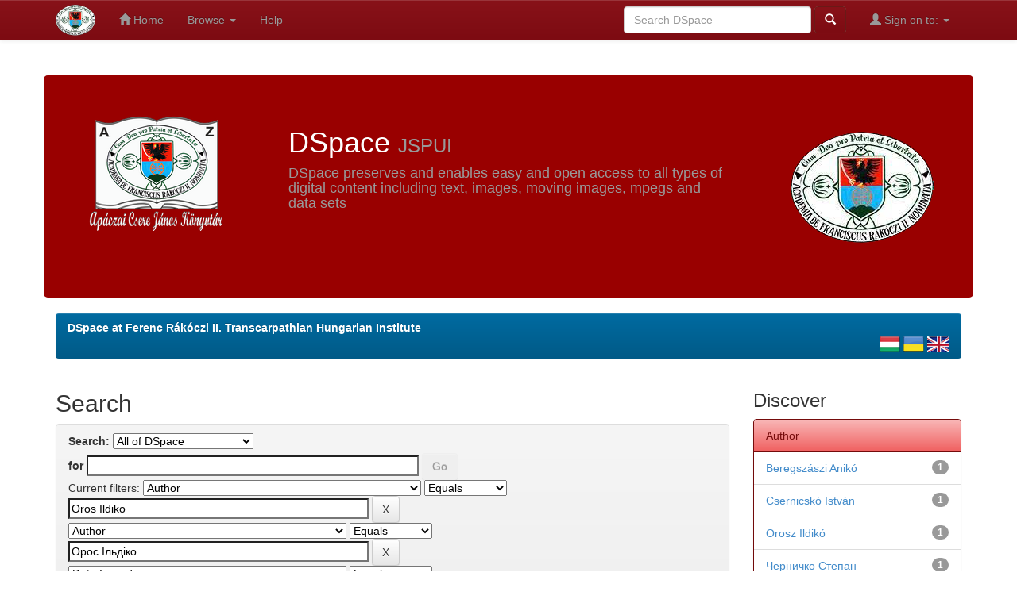

--- FILE ---
content_type: text/html;charset=UTF-8
request_url: https://dspace.kmf.uz.ua/jspui/simple-search?query=&sort_by=score&order=desc&rpp=10&filter_field_1=author&filter_type_1=equals&filter_value_1=Oros+Ildiko&filter_field_2=author&filter_type_2=equals&filter_value_2=%D0%9E%D1%80%D0%BE%D1%81+%D0%86%D0%BB%D1%8C%D0%B4%D1%96%D0%BA%D0%BE&filter_field_3=dateIssued&filter_type_3=equals&filter_value_3=%5B2000+TO+2009%5D&filter_field_4=subject&filter_type_4=equals&filter_value_4=politika&filter_field_5=author&filter_type_5=equals&filter_value_5=Csernicsko+Istvan&filter_field_6=author&filter_type_6=equals&filter_value_6=%D0%91%D0%B5%D1%80%D0%B5%D0%B3%D1%81%D0%B0%D1%81%D1%96+%D0%90%D0%BD%D1%96%D0%BA%D0%BE&filter_field_7=subject&filter_type_7=equals&filter_value_7=nyelv&etal=0&filtername=subject&filterquery=K%C3%A1rp%C3%A1talja&filtertype=equals
body_size: 7977
content:


















<!DOCTYPE html>
<html>
    <head>
        <title>DSpace at Ferenc Rákóczi II. Transcarpathian Hungarian Institute: Search</title>
        <meta http-equiv="Content-Type" content="text/html; charset=UTF-8" />
        <meta name="Generator" content="DSpace 6.3" />
        <meta name="viewport" content="width=device-width, initial-scale=1.0">
        <link rel="shortcut icon" href="/jspui/fosuli.ico" type="image/x-icon"/>
        <link rel="stylesheet" href="/jspui/static/css/jquery-ui-1.10.3.custom/redmond/jquery-ui-1.10.3.custom.css" type="text/css" />
        <link rel="stylesheet" href="/jspui/static/css/bootstrap/bootstrap.css" type="text/css" />
        <link rel="stylesheet" href="/jspui/static/css/bootstrap/bootstrap-theme.css" type="text/css" />
        <link rel="stylesheet" href="/jspui/static/css/bootstrap/dspace-theme.css" type="text/css" />

        <link rel="search" type="application/opensearchdescription+xml" href="/jspui/open-search/description.xml" title="DSpace"/>

        
        <script type='text/javascript' src="/jspui/static/js/jquery/jquery-1.10.2.min.js"></script>
        <script type='text/javascript' src='/jspui/static/js/jquery/jquery-ui-1.10.3.custom.min.js'></script>
        <script type='text/javascript' src='/jspui/static/js/bootstrap/bootstrap.min.js'></script>
        <script type='text/javascript' src='/jspui/static/js/holder.js'></script>
        <script type="text/javascript" src="/jspui/utils.js"></script>
        <script type="text/javascript" src="/jspui/static/js/choice-support.js"> </script>
        


    
    


    
        <script type="text/javascript">
	var jQ = jQuery.noConflict();
	jQ(document).ready(function() {
		jQ( "#spellCheckQuery").click(function(){
			jQ("#query").val(jQ(this).attr('data-spell'));
			jQ("#main-query-submit").click();
		});
		jQ( "#filterquery" )
			.autocomplete({
				source: function( request, response ) {
					jQ.ajax({
						url: "/jspui/json/discovery/autocomplete?query=&filter_field_1=author&filter_type_1=equals&filter_value_1=Oros+Ildiko&filter_field_2=author&filter_type_2=equals&filter_value_2=%D0%9E%D1%80%D0%BE%D1%81+%D0%86%D0%BB%D1%8C%D0%B4%D1%96%D0%BA%D0%BE&filter_field_3=dateIssued&filter_type_3=equals&filter_value_3=%5B2000+TO+2009%5D&filter_field_4=subject&filter_type_4=equals&filter_value_4=politika&filter_field_5=author&filter_type_5=equals&filter_value_5=Csernicsko+Istvan&filter_field_6=author&filter_type_6=equals&filter_value_6=%D0%91%D0%B5%D1%80%D0%B5%D0%B3%D1%81%D0%B0%D1%81%D1%96+%D0%90%D0%BD%D1%96%D0%BA%D0%BE&filter_field_7=subject&filter_type_7=equals&filter_value_7=nyelv&filter_field_8=subject&filter_type_8=equals&filter_value_8=K%C3%A1rp%C3%A1talja",
						dataType: "json",
						cache: false,
						data: {
							auto_idx: jQ("#filtername").val(),
							auto_query: request.term,
							auto_sort: 'count',
							auto_type: jQ("#filtertype").val(),
							location: ''	
						},
						success: function( data ) {
							response( jQ.map( data.autocomplete, function( item ) {
								var tmp_val = item.authorityKey;
								if (tmp_val == null || tmp_val == '')
								{
									tmp_val = item.displayedValue;
								}
								return {
									label: item.displayedValue + " (" + item.count + ")",
									value: tmp_val
								};
							}))			
						}
					})
				}
			});
	});
	function validateFilters() {
		return document.getElementById("filterquery").value.length > 0;
	}
</script>
    
    

<!-- HTML5 shim and Respond.js IE8 support of HTML5 elements and media queries -->
<!--[if lt IE 9]>
  <script src="/jspui/static/js/html5shiv.js"></script>
  <script src="/jspui/static/js/respond.min.js"></script>
<![endif]-->
    </head>

    
    
    <body class="undernavigation">
<a class="sr-only" href="#content">Skip navigation</a>
<header class="navbar navbar-inverse navbar-fixed-top">    
    
            <div class="container">
                

























       <div class="navbar-header">
         <button type="button" class="navbar-toggle" data-toggle="collapse" data-target=".navbar-collapse">
           <span class="icon-bar"></span>
           <span class="icon-bar"></span>
           <span class="icon-bar"></span>
         </button>
         <a class="navbar-brand" href="/jspui/"><img height="50" src="/jspui/image/fosuli_logo.png" alt="IIRFKMF logo" /></a>
       </div>
       <nav class="collapse navbar-collapse bs-navbar-collapse" role="navigation">
         <ul class="nav navbar-nav">
           <li class=""><a href="/jspui/"><span class="glyphicon glyphicon-home"></span> Home</a></li>
                
           <li class="dropdown">
             <a href="#" class="dropdown-toggle" data-toggle="dropdown">Browse <b class="caret"></b></a>
             <ul class="dropdown-menu">
               <li><a href="/jspui/community-list">Communities<br/>&amp;&nbsp;Collections</a></li>
				<li class="divider"></li>
        <li class="dropdown-header">Browse Items by:</li>
				
				
				
				      			<li><a href="/jspui/browse?type=dateissued">Issue Date</a></li>
					
				      			<li><a href="/jspui/browse?type=author">Author</a></li>
					
				      			<li><a href="/jspui/browse?type=title">Title</a></li>
					
				      			<li><a href="/jspui/browse?type=subject">Subject</a></li>
					
				    
				

            </ul>
          </li>
          <li class=""><script type="text/javascript">
<!-- Javascript starts here
document.write('<a href="#" onClick="var popupwin = window.open(\'/jspui/help/index.html\',\'dspacepopup\',\'height=600,width=550,resizable,scrollbars\');popupwin.focus();return false;">Help<\/a>');
// -->
</script><noscript><a href="/jspui/help/index.html" target="dspacepopup">Help</a></noscript></li>
       </ul>

 
    <!--div class="nav navbar-nav navbar-right">
	 <ul class="nav navbar-nav navbar-right">
      <li class="dropdown">
       <a href="#" class="dropdown-toggle" data-toggle="dropdown">Language<b class="caret"></b></a>
        <ul class="dropdown-menu"-->
 
      <!--li>
        <a onclick="javascript:document.repost.locale.value='uk';
                  document.repost.submit();" href="http://dspace.kmf.uz.ua:8080/jspui/simple-search?locale=uk">
         українська
       </a>
      </li>
 
      <!--li>
        <a onclick="javascript:document.repost.locale.value='hu';
                  document.repost.submit();" href="http://dspace.kmf.uz.ua:8080/jspui/simple-search?locale=hu">
         magyar
       </a>
      </li>
 
      <!--li>
        <a onclick="javascript:document.repost.locale.value='en';
                  document.repost.submit();" href="http://dspace.kmf.uz.ua:8080/jspui/simple-search?locale=en">
         English
       </a>
      </li>
 
     </ul>
    </li>
    </ul>
  </div-->
 
 
       <div class="nav navbar-nav navbar-right">
		<ul class="nav navbar-nav navbar-right">
         <li class="dropdown">
         
             <a href="#" class="dropdown-toggle" data-toggle="dropdown"><span class="glyphicon glyphicon-user"></span> Sign on to: <b class="caret"></b></a>
	             
             <ul class="dropdown-menu">
               <li><a href="/jspui/mydspace">My DSpace</a></li>
               <li><a href="/jspui/subscribe">Receive email<br/>updates</a></li>
               <li><a href="/jspui/profile">Edit Profile</a></li>

		
             </ul>
           </li>
          </ul>
          
	
	<form method="get" action="/jspui/simple-search" class="navbar-form navbar-right">
	    <div class="form-group">
          <input type="text" class="form-control" placeholder="Search&nbsp;DSpace" name="query" id="tequery" size="25"/>
        </div>
        <button type="submit" class="btn btn-danger2"><span class="glyphicon glyphicon-search"></span></button>

	</form></div>
    </nav>

            </div>

</header>

<main id="content" role="main">
<div class="container banner">
    <div class="row">
	<div class="col-md-3"><img class="pull-left" src="/jspui/image/apaczai_logo.png" alt="Apáczai Csere János Könyvtár" />
	</div>
        <div class="col-md-6 brand">
            <h1>DSpace <small>JSPUI</small></h1>
            <h4>DSpace preserves and enables easy and open access to all types of digital content including text, images, moving images, mpegs and data sets 
        </div>
        <div class="col-md-3"><img class="pull-right" src="/jspui/image/fosuli_logo.png" alt="IIRFKMF logo" />
        </div>
    </div>
</div>
<br/>
                

<div class="container">
    


  

<ol class="breadcrumb btn-info">

  <li><a href="/jspui/">DSpace at Ferenc Rákóczi II. Transcarpathian Hungarian Institute</a></li>

<div class="position:absolute; text-right">
<a href="?locale=hu"><img src="https://dspace.kmf.uz.ua/jspui/image/hungary1.png" alt="hungarian language" /></a>
<a href="?locale=uk"><img src="https://dspace.kmf.uz.ua/jspui/image/ukraine.png" alt="ukrainian language" /></a>
<a href="?locale=en"><img src="https://dspace.kmf.uz.ua/jspui/image/england1.png" alt="English" /></a>
</div>
</ol>

</div>                



        
<div class="container">

    <div class="row">
    <div class="col-md-9">
	







































    

<h2>Search</h2>

<div class="discovery-search-form panel panel-default">
    
	<div class="discovery-query panel-heading">
    <form action="simple-search" method="get">
        <label for="tlocation">
         	Search:
        </label>
        <select name="location" id="tlocation">

            
            <option selected="selected" value="/">All of DSpace</option>

            <option value="123456789/458" >
                Bachelor munkák
            </option>

            <option value="123456789/40" >
                Disszertációk
            </option>

            <option value="123456789/1661" >
                Intézményi kiadványaink
            </option>

            <option value="123456789/86" >
                Kutatóműhelyek
            </option>

            <option value="123456789/459" >
                Magiszteri munkák
            </option>

            <option value="123456789/612" >
                Specialiszt munkák
            </option>

            <option value="123456789/42" >
                Tanszékek
            </option>

        </select><br/>
        <label for="query">for</label>
        <input type="text" size="50" id="query" name="query" value=""/>
        <input type="submit" id="main-query-submit" class="btn btn-primary" value="Go" />
                  
        <input type="hidden" value="10" name="rpp" />
        <input type="hidden" value="score" name="sort_by" />
        <input type="hidden" value="desc" name="order" />
                                
		<div class="discovery-search-appliedFilters">
		<span>Current filters:</span>
		
			    <select id="filter_field_1" name="filter_field_1">
				<option value="title">Title</option><option value="author" selected="selected">Author</option><option value="subject">Subject</option><option value="dateIssued">Date Issued</option><option value="has_content_in_original_bundle">Has File(s)</option><option value="original_bundle_filenames">???jsp.search.filter.original_bundle_filenames???</option><option value="original_bundle_descriptions">???jsp.search.filter.original_bundle_descriptions???</option>
				</select>
				<select id="filter_type_1" name="filter_type_1">
				<option value="equals" selected="selected">Equals</option><option value="contains">Contains</option><option value="authority">ID</option><option value="notequals">Not Equals</option><option value="notcontains">Not Contains</option><option value="notauthority">Not ID</option>
				</select>
				<input type="text" id="filter_value_1" name="filter_value_1" value="Oros&#x20;Ildiko" size="45"/>
				<input class="btn btn-default" type="submit" id="submit_filter_remove_1" name="submit_filter_remove_1" value="X" />
				<br/>
				
			    <select id="filter_field_2" name="filter_field_2">
				<option value="title">Title</option><option value="author" selected="selected">Author</option><option value="subject">Subject</option><option value="dateIssued">Date Issued</option><option value="has_content_in_original_bundle">Has File(s)</option><option value="original_bundle_filenames">???jsp.search.filter.original_bundle_filenames???</option><option value="original_bundle_descriptions">???jsp.search.filter.original_bundle_descriptions???</option>
				</select>
				<select id="filter_type_2" name="filter_type_2">
				<option value="equals" selected="selected">Equals</option><option value="contains">Contains</option><option value="authority">ID</option><option value="notequals">Not Equals</option><option value="notcontains">Not Contains</option><option value="notauthority">Not ID</option>
				</select>
				<input type="text" id="filter_value_2" name="filter_value_2" value="Орос&#x20;Ільдіко" size="45"/>
				<input class="btn btn-default" type="submit" id="submit_filter_remove_2" name="submit_filter_remove_2" value="X" />
				<br/>
				
			    <select id="filter_field_3" name="filter_field_3">
				<option value="title">Title</option><option value="author">Author</option><option value="subject">Subject</option><option value="dateIssued" selected="selected">Date Issued</option><option value="has_content_in_original_bundle">Has File(s)</option><option value="original_bundle_filenames">???jsp.search.filter.original_bundle_filenames???</option><option value="original_bundle_descriptions">???jsp.search.filter.original_bundle_descriptions???</option>
				</select>
				<select id="filter_type_3" name="filter_type_3">
				<option value="equals" selected="selected">Equals</option><option value="contains">Contains</option><option value="authority">ID</option><option value="notequals">Not Equals</option><option value="notcontains">Not Contains</option><option value="notauthority">Not ID</option>
				</select>
				<input type="text" id="filter_value_3" name="filter_value_3" value="[2000&#x20;TO&#x20;2009]" size="45"/>
				<input class="btn btn-default" type="submit" id="submit_filter_remove_3" name="submit_filter_remove_3" value="X" />
				<br/>
				
			    <select id="filter_field_4" name="filter_field_4">
				<option value="title">Title</option><option value="author">Author</option><option value="subject" selected="selected">Subject</option><option value="dateIssued">Date Issued</option><option value="has_content_in_original_bundle">Has File(s)</option><option value="original_bundle_filenames">???jsp.search.filter.original_bundle_filenames???</option><option value="original_bundle_descriptions">???jsp.search.filter.original_bundle_descriptions???</option>
				</select>
				<select id="filter_type_4" name="filter_type_4">
				<option value="equals" selected="selected">Equals</option><option value="contains">Contains</option><option value="authority">ID</option><option value="notequals">Not Equals</option><option value="notcontains">Not Contains</option><option value="notauthority">Not ID</option>
				</select>
				<input type="text" id="filter_value_4" name="filter_value_4" value="politika" size="45"/>
				<input class="btn btn-default" type="submit" id="submit_filter_remove_4" name="submit_filter_remove_4" value="X" />
				<br/>
				
			    <select id="filter_field_5" name="filter_field_5">
				<option value="title">Title</option><option value="author" selected="selected">Author</option><option value="subject">Subject</option><option value="dateIssued">Date Issued</option><option value="has_content_in_original_bundle">Has File(s)</option><option value="original_bundle_filenames">???jsp.search.filter.original_bundle_filenames???</option><option value="original_bundle_descriptions">???jsp.search.filter.original_bundle_descriptions???</option>
				</select>
				<select id="filter_type_5" name="filter_type_5">
				<option value="equals" selected="selected">Equals</option><option value="contains">Contains</option><option value="authority">ID</option><option value="notequals">Not Equals</option><option value="notcontains">Not Contains</option><option value="notauthority">Not ID</option>
				</select>
				<input type="text" id="filter_value_5" name="filter_value_5" value="Csernicsko&#x20;Istvan" size="45"/>
				<input class="btn btn-default" type="submit" id="submit_filter_remove_5" name="submit_filter_remove_5" value="X" />
				<br/>
				
			    <select id="filter_field_6" name="filter_field_6">
				<option value="title">Title</option><option value="author" selected="selected">Author</option><option value="subject">Subject</option><option value="dateIssued">Date Issued</option><option value="has_content_in_original_bundle">Has File(s)</option><option value="original_bundle_filenames">???jsp.search.filter.original_bundle_filenames???</option><option value="original_bundle_descriptions">???jsp.search.filter.original_bundle_descriptions???</option>
				</select>
				<select id="filter_type_6" name="filter_type_6">
				<option value="equals" selected="selected">Equals</option><option value="contains">Contains</option><option value="authority">ID</option><option value="notequals">Not Equals</option><option value="notcontains">Not Contains</option><option value="notauthority">Not ID</option>
				</select>
				<input type="text" id="filter_value_6" name="filter_value_6" value="Берегсасі&#x20;Аніко" size="45"/>
				<input class="btn btn-default" type="submit" id="submit_filter_remove_6" name="submit_filter_remove_6" value="X" />
				<br/>
				
			    <select id="filter_field_7" name="filter_field_7">
				<option value="title">Title</option><option value="author">Author</option><option value="subject" selected="selected">Subject</option><option value="dateIssued">Date Issued</option><option value="has_content_in_original_bundle">Has File(s)</option><option value="original_bundle_filenames">???jsp.search.filter.original_bundle_filenames???</option><option value="original_bundle_descriptions">???jsp.search.filter.original_bundle_descriptions???</option>
				</select>
				<select id="filter_type_7" name="filter_type_7">
				<option value="equals" selected="selected">Equals</option><option value="contains">Contains</option><option value="authority">ID</option><option value="notequals">Not Equals</option><option value="notcontains">Not Contains</option><option value="notauthority">Not ID</option>
				</select>
				<input type="text" id="filter_value_7" name="filter_value_7" value="nyelv" size="45"/>
				<input class="btn btn-default" type="submit" id="submit_filter_remove_7" name="submit_filter_remove_7" value="X" />
				<br/>
				
			    <select id="filter_field_8" name="filter_field_8">
				<option value="title">Title</option><option value="author">Author</option><option value="subject" selected="selected">Subject</option><option value="dateIssued">Date Issued</option><option value="has_content_in_original_bundle">Has File(s)</option><option value="original_bundle_filenames">???jsp.search.filter.original_bundle_filenames???</option><option value="original_bundle_descriptions">???jsp.search.filter.original_bundle_descriptions???</option>
				</select>
				<select id="filter_type_8" name="filter_type_8">
				<option value="equals" selected="selected">Equals</option><option value="contains">Contains</option><option value="authority">ID</option><option value="notequals">Not Equals</option><option value="notcontains">Not Contains</option><option value="notauthority">Not ID</option>
				</select>
				<input type="text" id="filter_value_8" name="filter_value_8" value="Kárpátalja" size="45"/>
				<input class="btn btn-default" type="submit" id="submit_filter_remove_8" name="submit_filter_remove_8" value="X" />
				<br/>
				
		</div>

<a class="btn btn-default" href="/jspui/simple-search">Start a new search</a>	
		</form>
		</div>

		<div class="discovery-search-filters panel-body">
		<h5>Add filters:</h5>
		<p class="discovery-search-filters-hint">Use filters to refine the search results.</p>
		<form action="simple-search" method="get">
		<input type="hidden" value="" name="location" />
		<input type="hidden" value="" name="query" />
		
				    <input type="hidden" id="filter_field_1" name="filter_field_1" value="author" />
					<input type="hidden" id="filter_type_1" name="filter_type_1" value="equals" />
					<input type="hidden" id="filter_value_1" name="filter_value_1" value="Oros&#x20;Ildiko" />
					
				    <input type="hidden" id="filter_field_2" name="filter_field_2" value="author" />
					<input type="hidden" id="filter_type_2" name="filter_type_2" value="equals" />
					<input type="hidden" id="filter_value_2" name="filter_value_2" value="Орос&#x20;Ільдіко" />
					
				    <input type="hidden" id="filter_field_3" name="filter_field_3" value="dateIssued" />
					<input type="hidden" id="filter_type_3" name="filter_type_3" value="equals" />
					<input type="hidden" id="filter_value_3" name="filter_value_3" value="[2000&#x20;TO&#x20;2009]" />
					
				    <input type="hidden" id="filter_field_4" name="filter_field_4" value="subject" />
					<input type="hidden" id="filter_type_4" name="filter_type_4" value="equals" />
					<input type="hidden" id="filter_value_4" name="filter_value_4" value="politika" />
					
				    <input type="hidden" id="filter_field_5" name="filter_field_5" value="author" />
					<input type="hidden" id="filter_type_5" name="filter_type_5" value="equals" />
					<input type="hidden" id="filter_value_5" name="filter_value_5" value="Csernicsko&#x20;Istvan" />
					
				    <input type="hidden" id="filter_field_6" name="filter_field_6" value="author" />
					<input type="hidden" id="filter_type_6" name="filter_type_6" value="equals" />
					<input type="hidden" id="filter_value_6" name="filter_value_6" value="Берегсасі&#x20;Аніко" />
					
				    <input type="hidden" id="filter_field_7" name="filter_field_7" value="subject" />
					<input type="hidden" id="filter_type_7" name="filter_type_7" value="equals" />
					<input type="hidden" id="filter_value_7" name="filter_value_7" value="nyelv" />
					
				    <input type="hidden" id="filter_field_8" name="filter_field_8" value="subject" />
					<input type="hidden" id="filter_type_8" name="filter_type_8" value="equals" />
					<input type="hidden" id="filter_value_8" name="filter_value_8" value="Kárpátalja" />
					
		<select id="filtername" name="filtername">
		<option value="title">Title</option><option value="author">Author</option><option value="subject">Subject</option><option value="dateIssued">Date Issued</option><option value="has_content_in_original_bundle">Has File(s)</option><option value="original_bundle_filenames">???jsp.search.filter.original_bundle_filenames???</option><option value="original_bundle_descriptions">???jsp.search.filter.original_bundle_descriptions???</option>
		</select>
		<select id="filtertype" name="filtertype">
		<option value="equals">Equals</option><option value="contains">Contains</option><option value="authority">ID</option><option value="notequals">Not Equals</option><option value="notcontains">Not Contains</option><option value="notauthority">Not ID</option>
		</select>
		<input type="text" id="filterquery" name="filterquery" size="45" required="required" />
		<input type="hidden" value="10" name="rpp" />
		<input type="hidden" value="score" name="sort_by" />
		<input type="hidden" value="desc" name="order" />
		<input class="btn btn-default" type="submit" value="Add" onclick="return validateFilters()" />
		</form>
		</div>        

        
   <div class="discovery-pagination-controls panel-footer">
   <form action="simple-search" method="get">
   <input type="hidden" value="" name="location" />
   <input type="hidden" value="" name="query" />
	
				    <input type="hidden" id="filter_field_1" name="filter_field_1" value="author" />
					<input type="hidden" id="filter_type_1" name="filter_type_1" value="equals" />
					<input type="hidden" id="filter_value_1" name="filter_value_1" value="Oros&#x20;Ildiko" />
					
				    <input type="hidden" id="filter_field_2" name="filter_field_2" value="author" />
					<input type="hidden" id="filter_type_2" name="filter_type_2" value="equals" />
					<input type="hidden" id="filter_value_2" name="filter_value_2" value="Орос&#x20;Ільдіко" />
					
				    <input type="hidden" id="filter_field_3" name="filter_field_3" value="dateIssued" />
					<input type="hidden" id="filter_type_3" name="filter_type_3" value="equals" />
					<input type="hidden" id="filter_value_3" name="filter_value_3" value="[2000&#x20;TO&#x20;2009]" />
					
				    <input type="hidden" id="filter_field_4" name="filter_field_4" value="subject" />
					<input type="hidden" id="filter_type_4" name="filter_type_4" value="equals" />
					<input type="hidden" id="filter_value_4" name="filter_value_4" value="politika" />
					
				    <input type="hidden" id="filter_field_5" name="filter_field_5" value="author" />
					<input type="hidden" id="filter_type_5" name="filter_type_5" value="equals" />
					<input type="hidden" id="filter_value_5" name="filter_value_5" value="Csernicsko&#x20;Istvan" />
					
				    <input type="hidden" id="filter_field_6" name="filter_field_6" value="author" />
					<input type="hidden" id="filter_type_6" name="filter_type_6" value="equals" />
					<input type="hidden" id="filter_value_6" name="filter_value_6" value="Берегсасі&#x20;Аніко" />
					
				    <input type="hidden" id="filter_field_7" name="filter_field_7" value="subject" />
					<input type="hidden" id="filter_type_7" name="filter_type_7" value="equals" />
					<input type="hidden" id="filter_value_7" name="filter_value_7" value="nyelv" />
					
				    <input type="hidden" id="filter_field_8" name="filter_field_8" value="subject" />
					<input type="hidden" id="filter_type_8" name="filter_type_8" value="equals" />
					<input type="hidden" id="filter_value_8" name="filter_value_8" value="Kárpátalja" />
						
           <label for="rpp">Results/Page</label>
           <select name="rpp" id="rpp">

                   <option value="5" >5</option>

                   <option value="10" selected="selected">10</option>

                   <option value="15" >15</option>

                   <option value="20" >20</option>

                   <option value="25" >25</option>

                   <option value="30" >30</option>

                   <option value="35" >35</option>

                   <option value="40" >40</option>

                   <option value="45" >45</option>

                   <option value="50" >50</option>

                   <option value="55" >55</option>

                   <option value="60" >60</option>

                   <option value="65" >65</option>

                   <option value="70" >70</option>

                   <option value="75" >75</option>

                   <option value="80" >80</option>

                   <option value="85" >85</option>

                   <option value="90" >90</option>

                   <option value="95" >95</option>

                   <option value="100" >100</option>

           </select>
           &nbsp;|&nbsp;

               <label for="sort_by">Sort items by</label>
               <select name="sort_by" id="sort_by">
                   <option value="score">Relevance</option>
 <option value="dc.title_sort" >Title</option> <option value="dc.date.issued_dt" >Issue Date</option>
               </select>

           <label for="order">In order</label>
           <select name="order" id="order">
               <option value="ASC" >Ascending</option>
               <option value="DESC" selected="selected">Descending</option>
           </select>
           <label for="etal">Authors/record</label>
           <select name="etal" id="etal">

               <option value="0" selected="selected">All</option>
<option value="1" >1</option>
                       <option value="5" >5</option>

                       <option value="10" >10</option>

                       <option value="15" >15</option>

                       <option value="20" >20</option>

                       <option value="25" >25</option>

                       <option value="30" >30</option>

                       <option value="35" >35</option>

                       <option value="40" >40</option>

                       <option value="45" >45</option>

                       <option value="50" >50</option>

           </select>
           <input class="btn btn-default" type="submit" name="submit_search" value="Update" />


</form>
   </div>
</div>   

<hr/>
<div class="discovery-result-pagination row container">

    
	<div class="alert alert-info">Results 1-1 of 1 (Search time: 0.002 seconds).</div>
    <div class="container text-center">
    <ul class="pagination">
	<li class="page-item disabled"><a class="page-link">previous</a></li>
	
	<li class="active"><span>1</span></li>

	<li class="page-item disabled"><span>next</span></li>
	</ul>
    </div>


<!-- give a content to the div -->
</div>
<div class="discovery-result-results">





    <div class="panel panel-info">
    <div class="panel-heading">Item hits:</div>
    <table align="center" class="table" summary="This table browses all dspace content">
<colgroup><col width="130" /><col width="60%" /><col width="40%" /></colgroup>
<tr>
<th id="t1" class="oddRowEvenCol">Issue Date</th><th id="t2" class="oddRowOddCol">Title</th><th id="t3" class="oddRowEvenCol">Author(s)</th></tr><tr><td headers="t1" ><em>2001</em></td><td headers="t2" ><a href="/jspui/handle/123456789/1658">Nyelv,&#x20;oktatás,&#x20;politika</a></td><td headers="t3" ><em><a href="/jspui/browse?type=author&amp;value=Beregsz%C3%A1szi+Anik%C3%B3&amp;value_lang=hu">Beregszászi&#x20;Anikó</a>; <a href="/jspui/browse?type=author&amp;value=%D0%91%D0%B5%D1%80%D0%B5%D0%B3%D1%81%D0%B0%D1%81%D1%96+%D0%90%D0%BD%D1%96%D0%BA%D0%BE&amp;value_lang=uk">Берегсасі&#x20;Аніко</a>; <a href="/jspui/browse?type=author&amp;value=Csernicsk%C3%B3+Istv%C3%A1n&amp;value_lang=hu">Csernicskó&#x20;István</a>; <a href="/jspui/browse?type=author&amp;value=%D0%A7%D0%B5%D1%80%D0%BD%D0%B8%D1%87%D0%BA%D0%BE+%D0%A1%D1%82%D0%B5%D0%BF%D0%B0%D0%BD&amp;value_lang=uk">Черничко&#x20;Степан</a>; <a href="/jspui/browse?type=author&amp;value=Csernicsko+Istvan&amp;value_lang=en">Csernicsko&#x20;Istvan</a>; <a href="/jspui/browse?type=author&amp;value=Orosz+Ildik%C3%B3&amp;value_lang=hu">Orosz&#x20;Ildikó</a>; <a href="/jspui/browse?type=author&amp;value=%D0%9E%D1%80%D0%BE%D1%81+%D0%86%D0%BB%D1%8C%D0%B4%D1%96%D0%BA%D0%BE&amp;value_lang=uk">Орос&#x20;Ільдіко</a>; <a href="/jspui/browse?type=author&amp;value=Oros+Ildiko&amp;value_lang=en">Oros&#x20;Ildiko</a></em></td></tr>
</table>

    </div>

</div>
















            

	</div>
	<div class="col-md-3">
                    


<h3 class="facets">Discover</h3>
<div id="facets" class="facetsBox">

<div id="facet_author" class="panel panel-success">
	    <div class="panel-heading">Author</div>
	    <ul class="list-group"><li class="list-group-item"><span class="badge">1</span> <a href="/jspui/simple-search?query=&amp;sort_by=score&amp;order=desc&amp;rpp=10&amp;filter_field_1=author&amp;filter_type_1=equals&amp;filter_value_1=Oros+Ildiko&amp;filter_field_2=author&amp;filter_type_2=equals&amp;filter_value_2=%D0%9E%D1%80%D0%BE%D1%81+%D0%86%D0%BB%D1%8C%D0%B4%D1%96%D0%BA%D0%BE&amp;filter_field_3=dateIssued&amp;filter_type_3=equals&amp;filter_value_3=%5B2000+TO+2009%5D&amp;filter_field_4=subject&amp;filter_type_4=equals&amp;filter_value_4=politika&amp;filter_field_5=author&amp;filter_type_5=equals&amp;filter_value_5=Csernicsko+Istvan&amp;filter_field_6=author&amp;filter_type_6=equals&amp;filter_value_6=%D0%91%D0%B5%D1%80%D0%B5%D0%B3%D1%81%D0%B0%D1%81%D1%96+%D0%90%D0%BD%D1%96%D0%BA%D0%BE&amp;filter_field_7=subject&amp;filter_type_7=equals&amp;filter_value_7=nyelv&amp;filter_field_8=subject&amp;filter_type_8=equals&amp;filter_value_8=K%C3%A1rp%C3%A1talja&amp;etal=0&amp;filtername=author&amp;filterquery=Beregsz%C3%A1szi+Anik%C3%B3&amp;filtertype=equals"
                title="Filter by Beregszászi Anikó">
                Beregszászi Anikó</a></li><li class="list-group-item"><span class="badge">1</span> <a href="/jspui/simple-search?query=&amp;sort_by=score&amp;order=desc&amp;rpp=10&amp;filter_field_1=author&amp;filter_type_1=equals&amp;filter_value_1=Oros+Ildiko&amp;filter_field_2=author&amp;filter_type_2=equals&amp;filter_value_2=%D0%9E%D1%80%D0%BE%D1%81+%D0%86%D0%BB%D1%8C%D0%B4%D1%96%D0%BA%D0%BE&amp;filter_field_3=dateIssued&amp;filter_type_3=equals&amp;filter_value_3=%5B2000+TO+2009%5D&amp;filter_field_4=subject&amp;filter_type_4=equals&amp;filter_value_4=politika&amp;filter_field_5=author&amp;filter_type_5=equals&amp;filter_value_5=Csernicsko+Istvan&amp;filter_field_6=author&amp;filter_type_6=equals&amp;filter_value_6=%D0%91%D0%B5%D1%80%D0%B5%D0%B3%D1%81%D0%B0%D1%81%D1%96+%D0%90%D0%BD%D1%96%D0%BA%D0%BE&amp;filter_field_7=subject&amp;filter_type_7=equals&amp;filter_value_7=nyelv&amp;filter_field_8=subject&amp;filter_type_8=equals&amp;filter_value_8=K%C3%A1rp%C3%A1talja&amp;etal=0&amp;filtername=author&amp;filterquery=Csernicsk%C3%B3+Istv%C3%A1n&amp;filtertype=equals"
                title="Filter by Csernicskó István">
                Csernicskó István</a></li><li class="list-group-item"><span class="badge">1</span> <a href="/jspui/simple-search?query=&amp;sort_by=score&amp;order=desc&amp;rpp=10&amp;filter_field_1=author&amp;filter_type_1=equals&amp;filter_value_1=Oros+Ildiko&amp;filter_field_2=author&amp;filter_type_2=equals&amp;filter_value_2=%D0%9E%D1%80%D0%BE%D1%81+%D0%86%D0%BB%D1%8C%D0%B4%D1%96%D0%BA%D0%BE&amp;filter_field_3=dateIssued&amp;filter_type_3=equals&amp;filter_value_3=%5B2000+TO+2009%5D&amp;filter_field_4=subject&amp;filter_type_4=equals&amp;filter_value_4=politika&amp;filter_field_5=author&amp;filter_type_5=equals&amp;filter_value_5=Csernicsko+Istvan&amp;filter_field_6=author&amp;filter_type_6=equals&amp;filter_value_6=%D0%91%D0%B5%D1%80%D0%B5%D0%B3%D1%81%D0%B0%D1%81%D1%96+%D0%90%D0%BD%D1%96%D0%BA%D0%BE&amp;filter_field_7=subject&amp;filter_type_7=equals&amp;filter_value_7=nyelv&amp;filter_field_8=subject&amp;filter_type_8=equals&amp;filter_value_8=K%C3%A1rp%C3%A1talja&amp;etal=0&amp;filtername=author&amp;filterquery=Orosz+Ildik%C3%B3&amp;filtertype=equals"
                title="Filter by Orosz Ildikó">
                Orosz Ildikó</a></li><li class="list-group-item"><span class="badge">1</span> <a href="/jspui/simple-search?query=&amp;sort_by=score&amp;order=desc&amp;rpp=10&amp;filter_field_1=author&amp;filter_type_1=equals&amp;filter_value_1=Oros+Ildiko&amp;filter_field_2=author&amp;filter_type_2=equals&amp;filter_value_2=%D0%9E%D1%80%D0%BE%D1%81+%D0%86%D0%BB%D1%8C%D0%B4%D1%96%D0%BA%D0%BE&amp;filter_field_3=dateIssued&amp;filter_type_3=equals&amp;filter_value_3=%5B2000+TO+2009%5D&amp;filter_field_4=subject&amp;filter_type_4=equals&amp;filter_value_4=politika&amp;filter_field_5=author&amp;filter_type_5=equals&amp;filter_value_5=Csernicsko+Istvan&amp;filter_field_6=author&amp;filter_type_6=equals&amp;filter_value_6=%D0%91%D0%B5%D1%80%D0%B5%D0%B3%D1%81%D0%B0%D1%81%D1%96+%D0%90%D0%BD%D1%96%D0%BA%D0%BE&amp;filter_field_7=subject&amp;filter_type_7=equals&amp;filter_value_7=nyelv&amp;filter_field_8=subject&amp;filter_type_8=equals&amp;filter_value_8=K%C3%A1rp%C3%A1talja&amp;etal=0&amp;filtername=author&amp;filterquery=%D0%A7%D0%B5%D1%80%D0%BD%D0%B8%D1%87%D0%BA%D0%BE+%D0%A1%D1%82%D0%B5%D0%BF%D0%B0%D0%BD&amp;filtertype=equals"
                title="Filter by Черничко Степан">
                Черничко Степан</a></li></ul></div><div id="facet_subject" class="panel panel-success">
	    <div class="panel-heading">Subject</div>
	    <ul class="list-group"><li class="list-group-item"><span class="badge">1</span> <a href="/jspui/simple-search?query=&amp;sort_by=score&amp;order=desc&amp;rpp=10&amp;filter_field_1=author&amp;filter_type_1=equals&amp;filter_value_1=Oros+Ildiko&amp;filter_field_2=author&amp;filter_type_2=equals&amp;filter_value_2=%D0%9E%D1%80%D0%BE%D1%81+%D0%86%D0%BB%D1%8C%D0%B4%D1%96%D0%BA%D0%BE&amp;filter_field_3=dateIssued&amp;filter_type_3=equals&amp;filter_value_3=%5B2000+TO+2009%5D&amp;filter_field_4=subject&amp;filter_type_4=equals&amp;filter_value_4=politika&amp;filter_field_5=author&amp;filter_type_5=equals&amp;filter_value_5=Csernicsko+Istvan&amp;filter_field_6=author&amp;filter_type_6=equals&amp;filter_value_6=%D0%91%D0%B5%D1%80%D0%B5%D0%B3%D1%81%D0%B0%D1%81%D1%96+%D0%90%D0%BD%D1%96%D0%BA%D0%BE&amp;filter_field_7=subject&amp;filter_type_7=equals&amp;filter_value_7=nyelv&amp;filter_field_8=subject&amp;filter_type_8=equals&amp;filter_value_8=K%C3%A1rp%C3%A1talja&amp;etal=0&amp;filtername=subject&amp;filterquery=k%C3%A1rp%C3%A1taljai+magyarok&amp;filtertype=equals"
                title="Filter by kárpátaljai magyarok">
                kárpátaljai magyarok</a></li><li class="list-group-item"><span class="badge">1</span> <a href="/jspui/simple-search?query=&amp;sort_by=score&amp;order=desc&amp;rpp=10&amp;filter_field_1=author&amp;filter_type_1=equals&amp;filter_value_1=Oros+Ildiko&amp;filter_field_2=author&amp;filter_type_2=equals&amp;filter_value_2=%D0%9E%D1%80%D0%BE%D1%81+%D0%86%D0%BB%D1%8C%D0%B4%D1%96%D0%BA%D0%BE&amp;filter_field_3=dateIssued&amp;filter_type_3=equals&amp;filter_value_3=%5B2000+TO+2009%5D&amp;filter_field_4=subject&amp;filter_type_4=equals&amp;filter_value_4=politika&amp;filter_field_5=author&amp;filter_type_5=equals&amp;filter_value_5=Csernicsko+Istvan&amp;filter_field_6=author&amp;filter_type_6=equals&amp;filter_value_6=%D0%91%D0%B5%D1%80%D0%B5%D0%B3%D1%81%D0%B0%D1%81%D1%96+%D0%90%D0%BD%D1%96%D0%BA%D0%BE&amp;filter_field_7=subject&amp;filter_type_7=equals&amp;filter_value_7=nyelv&amp;filter_field_8=subject&amp;filter_type_8=equals&amp;filter_value_8=K%C3%A1rp%C3%A1talja&amp;etal=0&amp;filtername=subject&amp;filterquery=oktat%C3%A1s&amp;filtertype=equals"
                title="Filter by oktatás">
                oktatás</a></li></ul></div><div id="facet_dateIssued" class="panel panel-success">
	    <div class="panel-heading">Date issued</div>
	    <ul class="list-group"><li class="list-group-item"><span class="badge">1</span> <a href="/jspui/simple-search?query=&amp;sort_by=score&amp;order=desc&amp;rpp=10&amp;filter_field_1=author&amp;filter_type_1=equals&amp;filter_value_1=Oros+Ildiko&amp;filter_field_2=author&amp;filter_type_2=equals&amp;filter_value_2=%D0%9E%D1%80%D0%BE%D1%81+%D0%86%D0%BB%D1%8C%D0%B4%D1%96%D0%BA%D0%BE&amp;filter_field_3=dateIssued&amp;filter_type_3=equals&amp;filter_value_3=%5B2000+TO+2009%5D&amp;filter_field_4=subject&amp;filter_type_4=equals&amp;filter_value_4=politika&amp;filter_field_5=author&amp;filter_type_5=equals&amp;filter_value_5=Csernicsko+Istvan&amp;filter_field_6=author&amp;filter_type_6=equals&amp;filter_value_6=%D0%91%D0%B5%D1%80%D0%B5%D0%B3%D1%81%D0%B0%D1%81%D1%96+%D0%90%D0%BD%D1%96%D0%BA%D0%BE&amp;filter_field_7=subject&amp;filter_type_7=equals&amp;filter_value_7=nyelv&amp;filter_field_8=subject&amp;filter_type_8=equals&amp;filter_value_8=K%C3%A1rp%C3%A1talja&amp;etal=0&amp;filtername=dateIssued&amp;filterquery=2001&amp;filtertype=equals"
                title="Filter by 2001">
                2001</a></li></ul></div><div id="facet_has_content_in_original_bundle" class="panel panel-success">
	    <div class="panel-heading">Has File(s)</div>
	    <ul class="list-group"><li class="list-group-item"><span class="badge">1</span> <a href="/jspui/simple-search?query=&amp;sort_by=score&amp;order=desc&amp;rpp=10&amp;filter_field_1=author&amp;filter_type_1=equals&amp;filter_value_1=Oros+Ildiko&amp;filter_field_2=author&amp;filter_type_2=equals&amp;filter_value_2=%D0%9E%D1%80%D0%BE%D1%81+%D0%86%D0%BB%D1%8C%D0%B4%D1%96%D0%BA%D0%BE&amp;filter_field_3=dateIssued&amp;filter_type_3=equals&amp;filter_value_3=%5B2000+TO+2009%5D&amp;filter_field_4=subject&amp;filter_type_4=equals&amp;filter_value_4=politika&amp;filter_field_5=author&amp;filter_type_5=equals&amp;filter_value_5=Csernicsko+Istvan&amp;filter_field_6=author&amp;filter_type_6=equals&amp;filter_value_6=%D0%91%D0%B5%D1%80%D0%B5%D0%B3%D1%81%D0%B0%D1%81%D1%96+%D0%90%D0%BD%D1%96%D0%BA%D0%BE&amp;filter_field_7=subject&amp;filter_type_7=equals&amp;filter_value_7=nyelv&amp;filter_field_8=subject&amp;filter_type_8=equals&amp;filter_value_8=K%C3%A1rp%C3%A1talja&amp;etal=0&amp;filtername=has_content_in_original_bundle&amp;filterquery=true&amp;filtertype=equals"
                title="Filter by true">
                true</a></li></ul></div>

</div>


    </div>
    </div>       

</div>
</main>
            
             <footer class="navbar navbar-inverse navbar-bottom">
             <div id="designedby" class="container text-muted">
             Theme by <a href="http://www.cineca.it"><img
                                    src="/jspui/image/logo-cineca-small.png"
                                    alt="Logo CINECA" /></a>
			<div id="footer_feedback" class="pull-right">                                    
                                <p class="text-muted"><a target="_blank" href="http://www.dspace.org/">DSpace Software</a> Copyright&nbsp;&copy;&nbsp;2002-2013&nbsp; <a target="_blank" href="http://www.duraspace.org/">Duraspace</a>&nbsp;-
                                <a target="_blank" href="/jspui/feedback">Feedback</a>
                                <a href="/jspui/htmlmap"></a></p>
                                </div>
			</div>
    </footer>
    </body>
</html>
